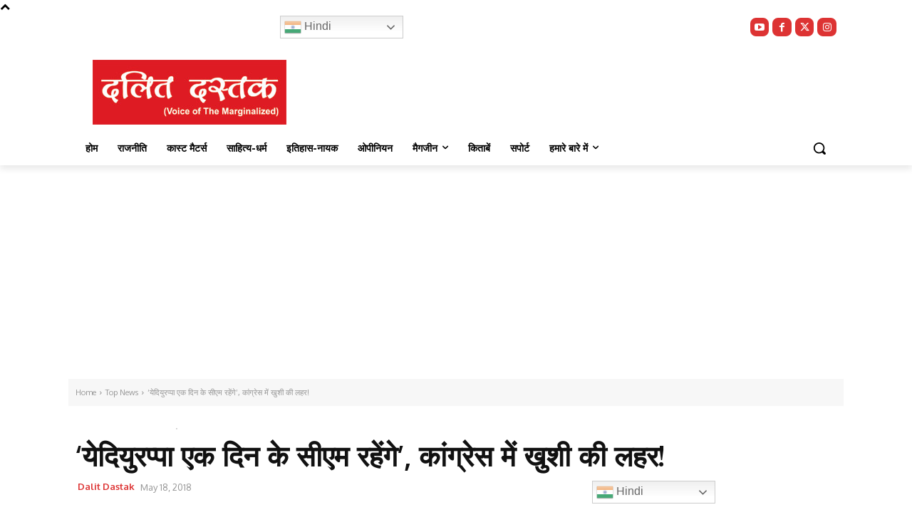

--- FILE ---
content_type: text/html; charset=utf-8
request_url: https://www.google.com/recaptcha/api2/aframe
body_size: 266
content:
<!DOCTYPE HTML><html><head><meta http-equiv="content-type" content="text/html; charset=UTF-8"></head><body><script nonce="fmzzyUNnDPSuY4ngcSVVqg">/** Anti-fraud and anti-abuse applications only. See google.com/recaptcha */ try{var clients={'sodar':'https://pagead2.googlesyndication.com/pagead/sodar?'};window.addEventListener("message",function(a){try{if(a.source===window.parent){var b=JSON.parse(a.data);var c=clients[b['id']];if(c){var d=document.createElement('img');d.src=c+b['params']+'&rc='+(localStorage.getItem("rc::a")?sessionStorage.getItem("rc::b"):"");window.document.body.appendChild(d);sessionStorage.setItem("rc::e",parseInt(sessionStorage.getItem("rc::e")||0)+1);localStorage.setItem("rc::h",'1769364564100');}}}catch(b){}});window.parent.postMessage("_grecaptcha_ready", "*");}catch(b){}</script></body></html>